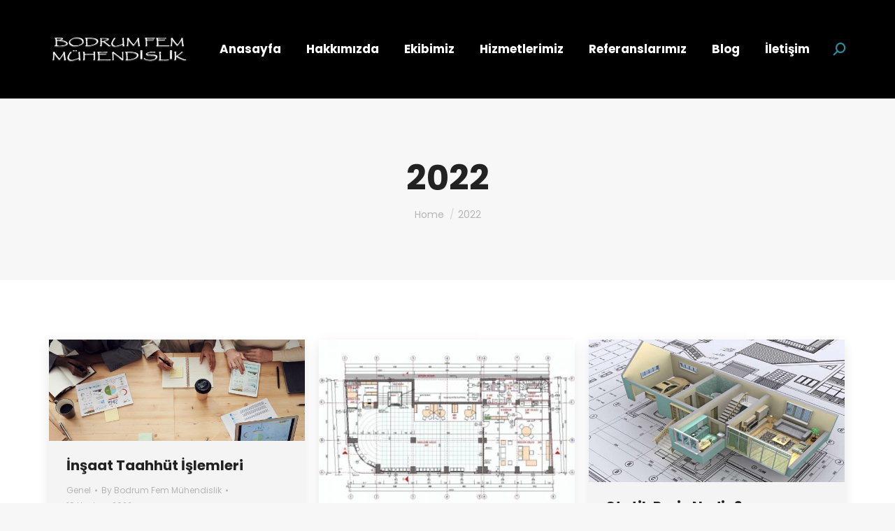

--- FILE ---
content_type: text/html; charset=UTF-8
request_url: https://bodrumfem.com/date/2022/
body_size: 13882
content:












































<!DOCTYPE html>
<!--[if !(IE 6) | !(IE 7) | !(IE 8)  ]><!-->
<html lang="tr" class="no-js">
<!--<![endif]-->
<head>
	<meta charset="UTF-8" />
				<meta name="viewport" content="width=device-width, initial-scale=1, maximum-scale=1, user-scalable=0"/>
			<meta name="theme-color" content="#148ba9"/>	<link rel="profile" href="https://gmpg.org/xfn/11" />
	<meta name='robots' content='noindex, follow' />

	<!-- This site is optimized with the Yoast SEO plugin v26.5 - https://yoast.com/wordpress/plugins/seo/ -->
	<title>2022 - Bodrum Fem Mühendislik</title>
	<meta property="og:locale" content="tr_TR" />
	<meta property="og:type" content="website" />
	<meta property="og:title" content="2022 - Bodrum Fem Mühendislik" />
	<meta property="og:url" content="https://bodrumfem.com/date/2022/" />
	<meta property="og:site_name" content="Bodrum Fem Mühendislik" />
	<meta name="twitter:card" content="summary_large_image" />
	<script type="application/ld+json" class="yoast-schema-graph">{"@context":"https://schema.org","@graph":[{"@type":"CollectionPage","@id":"https://bodrumfem.com/date/2022/","url":"https://bodrumfem.com/date/2022/","name":"2022 - Bodrum Fem Mühendislik","isPartOf":{"@id":"https://bodrumfem.com/#website"},"primaryImageOfPage":{"@id":"https://bodrumfem.com/date/2022/#primaryimage"},"image":{"@id":"https://bodrumfem.com/date/2022/#primaryimage"},"thumbnailUrl":"https://bodrumfem.com/wp-content/uploads/revslider/the7-company-slider/photo-of-people-having-meeting-3183186.jpg","breadcrumb":{"@id":"https://bodrumfem.com/date/2022/#breadcrumb"},"inLanguage":"tr"},{"@type":"ImageObject","inLanguage":"tr","@id":"https://bodrumfem.com/date/2022/#primaryimage","url":"https://bodrumfem.com/wp-content/uploads/revslider/the7-company-slider/photo-of-people-having-meeting-3183186.jpg","contentUrl":"https://bodrumfem.com/wp-content/uploads/revslider/the7-company-slider/photo-of-people-having-meeting-3183186.jpg","width":1600,"height":633},{"@type":"BreadcrumbList","@id":"https://bodrumfem.com/date/2022/#breadcrumb","itemListElement":[{"@type":"ListItem","position":1,"name":"Anasayfa","item":"https://bodrumfem.com/"},{"@type":"ListItem","position":2,"name":"Sonuçlar 2022"}]},{"@type":"WebSite","@id":"https://bodrumfem.com/#website","url":"https://bodrumfem.com/","name":"Bodrum Fem Mühendislik","description":"Bodrum İnşaat , Proje, Taahhüt Limited Şirketi","publisher":{"@id":"https://bodrumfem.com/#organization"},"potentialAction":[{"@type":"SearchAction","target":{"@type":"EntryPoint","urlTemplate":"https://bodrumfem.com/?s={search_term_string}"},"query-input":{"@type":"PropertyValueSpecification","valueRequired":true,"valueName":"search_term_string"}}],"inLanguage":"tr"},{"@type":"Organization","@id":"https://bodrumfem.com/#organization","name":"Bodrum Fem Mühendislik","url":"https://bodrumfem.com/","logo":{"@type":"ImageObject","inLanguage":"tr","@id":"https://bodrumfem.com/#/schema/logo/image/","url":"https://bodrumfem.com/wp-content/uploads/2019/08/placeholder.jpg","contentUrl":"https://bodrumfem.com/wp-content/uploads/2019/08/placeholder.jpg","width":600,"height":600,"caption":"Bodrum Fem Mühendislik"},"image":{"@id":"https://bodrumfem.com/#/schema/logo/image/"}}]}</script>
	<!-- / Yoast SEO plugin. -->


<link rel='dns-prefetch' href='//maps.googleapis.com' />
<link rel='dns-prefetch' href='//fonts.googleapis.com' />
<link rel="alternate" type="application/rss+xml" title="Bodrum Fem Mühendislik &raquo; akışı" href="https://bodrumfem.com/feed/" />
<link rel="alternate" type="application/rss+xml" title="Bodrum Fem Mühendislik &raquo; yorum akışı" href="https://bodrumfem.com/comments/feed/" />
<style id='wp-img-auto-sizes-contain-inline-css'>
img:is([sizes=auto i],[sizes^="auto," i]){contain-intrinsic-size:3000px 1500px}
/*# sourceURL=wp-img-auto-sizes-contain-inline-css */
</style>
<style id='wp-emoji-styles-inline-css'>

	img.wp-smiley, img.emoji {
		display: inline !important;
		border: none !important;
		box-shadow: none !important;
		height: 1em !important;
		width: 1em !important;
		margin: 0 0.07em !important;
		vertical-align: -0.1em !important;
		background: none !important;
		padding: 0 !important;
	}
/*# sourceURL=wp-emoji-styles-inline-css */
</style>
<style id='wp-block-library-inline-css'>
:root{--wp-block-synced-color:#7a00df;--wp-block-synced-color--rgb:122,0,223;--wp-bound-block-color:var(--wp-block-synced-color);--wp-editor-canvas-background:#ddd;--wp-admin-theme-color:#007cba;--wp-admin-theme-color--rgb:0,124,186;--wp-admin-theme-color-darker-10:#006ba1;--wp-admin-theme-color-darker-10--rgb:0,107,160.5;--wp-admin-theme-color-darker-20:#005a87;--wp-admin-theme-color-darker-20--rgb:0,90,135;--wp-admin-border-width-focus:2px}@media (min-resolution:192dpi){:root{--wp-admin-border-width-focus:1.5px}}.wp-element-button{cursor:pointer}:root .has-very-light-gray-background-color{background-color:#eee}:root .has-very-dark-gray-background-color{background-color:#313131}:root .has-very-light-gray-color{color:#eee}:root .has-very-dark-gray-color{color:#313131}:root .has-vivid-green-cyan-to-vivid-cyan-blue-gradient-background{background:linear-gradient(135deg,#00d084,#0693e3)}:root .has-purple-crush-gradient-background{background:linear-gradient(135deg,#34e2e4,#4721fb 50%,#ab1dfe)}:root .has-hazy-dawn-gradient-background{background:linear-gradient(135deg,#faaca8,#dad0ec)}:root .has-subdued-olive-gradient-background{background:linear-gradient(135deg,#fafae1,#67a671)}:root .has-atomic-cream-gradient-background{background:linear-gradient(135deg,#fdd79a,#004a59)}:root .has-nightshade-gradient-background{background:linear-gradient(135deg,#330968,#31cdcf)}:root .has-midnight-gradient-background{background:linear-gradient(135deg,#020381,#2874fc)}:root{--wp--preset--font-size--normal:16px;--wp--preset--font-size--huge:42px}.has-regular-font-size{font-size:1em}.has-larger-font-size{font-size:2.625em}.has-normal-font-size{font-size:var(--wp--preset--font-size--normal)}.has-huge-font-size{font-size:var(--wp--preset--font-size--huge)}.has-text-align-center{text-align:center}.has-text-align-left{text-align:left}.has-text-align-right{text-align:right}.has-fit-text{white-space:nowrap!important}#end-resizable-editor-section{display:none}.aligncenter{clear:both}.items-justified-left{justify-content:flex-start}.items-justified-center{justify-content:center}.items-justified-right{justify-content:flex-end}.items-justified-space-between{justify-content:space-between}.screen-reader-text{border:0;clip-path:inset(50%);height:1px;margin:-1px;overflow:hidden;padding:0;position:absolute;width:1px;word-wrap:normal!important}.screen-reader-text:focus{background-color:#ddd;clip-path:none;color:#444;display:block;font-size:1em;height:auto;left:5px;line-height:normal;padding:15px 23px 14px;text-decoration:none;top:5px;width:auto;z-index:100000}html :where(.has-border-color){border-style:solid}html :where([style*=border-top-color]){border-top-style:solid}html :where([style*=border-right-color]){border-right-style:solid}html :where([style*=border-bottom-color]){border-bottom-style:solid}html :where([style*=border-left-color]){border-left-style:solid}html :where([style*=border-width]){border-style:solid}html :where([style*=border-top-width]){border-top-style:solid}html :where([style*=border-right-width]){border-right-style:solid}html :where([style*=border-bottom-width]){border-bottom-style:solid}html :where([style*=border-left-width]){border-left-style:solid}html :where(img[class*=wp-image-]){height:auto;max-width:100%}:where(figure){margin:0 0 1em}html :where(.is-position-sticky){--wp-admin--admin-bar--position-offset:var(--wp-admin--admin-bar--height,0px)}@media screen and (max-width:600px){html :where(.is-position-sticky){--wp-admin--admin-bar--position-offset:0px}}

/*# sourceURL=wp-block-library-inline-css */
</style><style id='wp-block-list-inline-css'>
ol,ul{box-sizing:border-box}:root :where(.wp-block-list.has-background){padding:1.25em 2.375em}
/*# sourceURL=https://bodrumfem.com/wp-includes/blocks/list/style.min.css */
</style>
<style id='global-styles-inline-css'>
:root{--wp--preset--aspect-ratio--square: 1;--wp--preset--aspect-ratio--4-3: 4/3;--wp--preset--aspect-ratio--3-4: 3/4;--wp--preset--aspect-ratio--3-2: 3/2;--wp--preset--aspect-ratio--2-3: 2/3;--wp--preset--aspect-ratio--16-9: 16/9;--wp--preset--aspect-ratio--9-16: 9/16;--wp--preset--color--black: #000000;--wp--preset--color--cyan-bluish-gray: #abb8c3;--wp--preset--color--white: #FFF;--wp--preset--color--pale-pink: #f78da7;--wp--preset--color--vivid-red: #cf2e2e;--wp--preset--color--luminous-vivid-orange: #ff6900;--wp--preset--color--luminous-vivid-amber: #fcb900;--wp--preset--color--light-green-cyan: #7bdcb5;--wp--preset--color--vivid-green-cyan: #00d084;--wp--preset--color--pale-cyan-blue: #8ed1fc;--wp--preset--color--vivid-cyan-blue: #0693e3;--wp--preset--color--vivid-purple: #9b51e0;--wp--preset--color--accent: #148ba9;--wp--preset--color--dark-gray: #111;--wp--preset--color--light-gray: #767676;--wp--preset--gradient--vivid-cyan-blue-to-vivid-purple: linear-gradient(135deg,rgb(6,147,227) 0%,rgb(155,81,224) 100%);--wp--preset--gradient--light-green-cyan-to-vivid-green-cyan: linear-gradient(135deg,rgb(122,220,180) 0%,rgb(0,208,130) 100%);--wp--preset--gradient--luminous-vivid-amber-to-luminous-vivid-orange: linear-gradient(135deg,rgb(252,185,0) 0%,rgb(255,105,0) 100%);--wp--preset--gradient--luminous-vivid-orange-to-vivid-red: linear-gradient(135deg,rgb(255,105,0) 0%,rgb(207,46,46) 100%);--wp--preset--gradient--very-light-gray-to-cyan-bluish-gray: linear-gradient(135deg,rgb(238,238,238) 0%,rgb(169,184,195) 100%);--wp--preset--gradient--cool-to-warm-spectrum: linear-gradient(135deg,rgb(74,234,220) 0%,rgb(151,120,209) 20%,rgb(207,42,186) 40%,rgb(238,44,130) 60%,rgb(251,105,98) 80%,rgb(254,248,76) 100%);--wp--preset--gradient--blush-light-purple: linear-gradient(135deg,rgb(255,206,236) 0%,rgb(152,150,240) 100%);--wp--preset--gradient--blush-bordeaux: linear-gradient(135deg,rgb(254,205,165) 0%,rgb(254,45,45) 50%,rgb(107,0,62) 100%);--wp--preset--gradient--luminous-dusk: linear-gradient(135deg,rgb(255,203,112) 0%,rgb(199,81,192) 50%,rgb(65,88,208) 100%);--wp--preset--gradient--pale-ocean: linear-gradient(135deg,rgb(255,245,203) 0%,rgb(182,227,212) 50%,rgb(51,167,181) 100%);--wp--preset--gradient--electric-grass: linear-gradient(135deg,rgb(202,248,128) 0%,rgb(113,206,126) 100%);--wp--preset--gradient--midnight: linear-gradient(135deg,rgb(2,3,129) 0%,rgb(40,116,252) 100%);--wp--preset--font-size--small: 13px;--wp--preset--font-size--medium: 20px;--wp--preset--font-size--large: 36px;--wp--preset--font-size--x-large: 42px;--wp--preset--spacing--20: 0.44rem;--wp--preset--spacing--30: 0.67rem;--wp--preset--spacing--40: 1rem;--wp--preset--spacing--50: 1.5rem;--wp--preset--spacing--60: 2.25rem;--wp--preset--spacing--70: 3.38rem;--wp--preset--spacing--80: 5.06rem;--wp--preset--shadow--natural: 6px 6px 9px rgba(0, 0, 0, 0.2);--wp--preset--shadow--deep: 12px 12px 50px rgba(0, 0, 0, 0.4);--wp--preset--shadow--sharp: 6px 6px 0px rgba(0, 0, 0, 0.2);--wp--preset--shadow--outlined: 6px 6px 0px -3px rgb(255, 255, 255), 6px 6px rgb(0, 0, 0);--wp--preset--shadow--crisp: 6px 6px 0px rgb(0, 0, 0);}:where(.is-layout-flex){gap: 0.5em;}:where(.is-layout-grid){gap: 0.5em;}body .is-layout-flex{display: flex;}.is-layout-flex{flex-wrap: wrap;align-items: center;}.is-layout-flex > :is(*, div){margin: 0;}body .is-layout-grid{display: grid;}.is-layout-grid > :is(*, div){margin: 0;}:where(.wp-block-columns.is-layout-flex){gap: 2em;}:where(.wp-block-columns.is-layout-grid){gap: 2em;}:where(.wp-block-post-template.is-layout-flex){gap: 1.25em;}:where(.wp-block-post-template.is-layout-grid){gap: 1.25em;}.has-black-color{color: var(--wp--preset--color--black) !important;}.has-cyan-bluish-gray-color{color: var(--wp--preset--color--cyan-bluish-gray) !important;}.has-white-color{color: var(--wp--preset--color--white) !important;}.has-pale-pink-color{color: var(--wp--preset--color--pale-pink) !important;}.has-vivid-red-color{color: var(--wp--preset--color--vivid-red) !important;}.has-luminous-vivid-orange-color{color: var(--wp--preset--color--luminous-vivid-orange) !important;}.has-luminous-vivid-amber-color{color: var(--wp--preset--color--luminous-vivid-amber) !important;}.has-light-green-cyan-color{color: var(--wp--preset--color--light-green-cyan) !important;}.has-vivid-green-cyan-color{color: var(--wp--preset--color--vivid-green-cyan) !important;}.has-pale-cyan-blue-color{color: var(--wp--preset--color--pale-cyan-blue) !important;}.has-vivid-cyan-blue-color{color: var(--wp--preset--color--vivid-cyan-blue) !important;}.has-vivid-purple-color{color: var(--wp--preset--color--vivid-purple) !important;}.has-black-background-color{background-color: var(--wp--preset--color--black) !important;}.has-cyan-bluish-gray-background-color{background-color: var(--wp--preset--color--cyan-bluish-gray) !important;}.has-white-background-color{background-color: var(--wp--preset--color--white) !important;}.has-pale-pink-background-color{background-color: var(--wp--preset--color--pale-pink) !important;}.has-vivid-red-background-color{background-color: var(--wp--preset--color--vivid-red) !important;}.has-luminous-vivid-orange-background-color{background-color: var(--wp--preset--color--luminous-vivid-orange) !important;}.has-luminous-vivid-amber-background-color{background-color: var(--wp--preset--color--luminous-vivid-amber) !important;}.has-light-green-cyan-background-color{background-color: var(--wp--preset--color--light-green-cyan) !important;}.has-vivid-green-cyan-background-color{background-color: var(--wp--preset--color--vivid-green-cyan) !important;}.has-pale-cyan-blue-background-color{background-color: var(--wp--preset--color--pale-cyan-blue) !important;}.has-vivid-cyan-blue-background-color{background-color: var(--wp--preset--color--vivid-cyan-blue) !important;}.has-vivid-purple-background-color{background-color: var(--wp--preset--color--vivid-purple) !important;}.has-black-border-color{border-color: var(--wp--preset--color--black) !important;}.has-cyan-bluish-gray-border-color{border-color: var(--wp--preset--color--cyan-bluish-gray) !important;}.has-white-border-color{border-color: var(--wp--preset--color--white) !important;}.has-pale-pink-border-color{border-color: var(--wp--preset--color--pale-pink) !important;}.has-vivid-red-border-color{border-color: var(--wp--preset--color--vivid-red) !important;}.has-luminous-vivid-orange-border-color{border-color: var(--wp--preset--color--luminous-vivid-orange) !important;}.has-luminous-vivid-amber-border-color{border-color: var(--wp--preset--color--luminous-vivid-amber) !important;}.has-light-green-cyan-border-color{border-color: var(--wp--preset--color--light-green-cyan) !important;}.has-vivid-green-cyan-border-color{border-color: var(--wp--preset--color--vivid-green-cyan) !important;}.has-pale-cyan-blue-border-color{border-color: var(--wp--preset--color--pale-cyan-blue) !important;}.has-vivid-cyan-blue-border-color{border-color: var(--wp--preset--color--vivid-cyan-blue) !important;}.has-vivid-purple-border-color{border-color: var(--wp--preset--color--vivid-purple) !important;}.has-vivid-cyan-blue-to-vivid-purple-gradient-background{background: var(--wp--preset--gradient--vivid-cyan-blue-to-vivid-purple) !important;}.has-light-green-cyan-to-vivid-green-cyan-gradient-background{background: var(--wp--preset--gradient--light-green-cyan-to-vivid-green-cyan) !important;}.has-luminous-vivid-amber-to-luminous-vivid-orange-gradient-background{background: var(--wp--preset--gradient--luminous-vivid-amber-to-luminous-vivid-orange) !important;}.has-luminous-vivid-orange-to-vivid-red-gradient-background{background: var(--wp--preset--gradient--luminous-vivid-orange-to-vivid-red) !important;}.has-very-light-gray-to-cyan-bluish-gray-gradient-background{background: var(--wp--preset--gradient--very-light-gray-to-cyan-bluish-gray) !important;}.has-cool-to-warm-spectrum-gradient-background{background: var(--wp--preset--gradient--cool-to-warm-spectrum) !important;}.has-blush-light-purple-gradient-background{background: var(--wp--preset--gradient--blush-light-purple) !important;}.has-blush-bordeaux-gradient-background{background: var(--wp--preset--gradient--blush-bordeaux) !important;}.has-luminous-dusk-gradient-background{background: var(--wp--preset--gradient--luminous-dusk) !important;}.has-pale-ocean-gradient-background{background: var(--wp--preset--gradient--pale-ocean) !important;}.has-electric-grass-gradient-background{background: var(--wp--preset--gradient--electric-grass) !important;}.has-midnight-gradient-background{background: var(--wp--preset--gradient--midnight) !important;}.has-small-font-size{font-size: var(--wp--preset--font-size--small) !important;}.has-medium-font-size{font-size: var(--wp--preset--font-size--medium) !important;}.has-large-font-size{font-size: var(--wp--preset--font-size--large) !important;}.has-x-large-font-size{font-size: var(--wp--preset--font-size--x-large) !important;}
/*# sourceURL=global-styles-inline-css */
</style>

<style id='classic-theme-styles-inline-css'>
/*! This file is auto-generated */
.wp-block-button__link{color:#fff;background-color:#32373c;border-radius:9999px;box-shadow:none;text-decoration:none;padding:calc(.667em + 2px) calc(1.333em + 2px);font-size:1.125em}.wp-block-file__button{background:#32373c;color:#fff;text-decoration:none}
/*# sourceURL=/wp-includes/css/classic-themes.min.css */
</style>
<link rel='stylesheet' id='the7-font-css' href='https://bodrumfem.com/wp-content/themes/dt-the7/fonts/icomoon-the7-font/icomoon-the7-font.min.css?ver=12.10.0.1' media='all' />
<link rel='stylesheet' id='the7-awesome-fonts-css' href='https://bodrumfem.com/wp-content/themes/dt-the7/fonts/FontAwesome/css/all.min.css?ver=12.10.0.1' media='all' />
<link rel='stylesheet' id='the7-Defaults-css' href='https://bodrumfem.com/wp-content/uploads/smile_fonts/Defaults/Defaults.css?ver=6.9' media='all' />
<link rel='stylesheet' id='the7-icomoon-font-awesome-14x14-css' href='https://bodrumfem.com/wp-content/uploads/smile_fonts/icomoon-font-awesome-14x14/icomoon-font-awesome-14x14.css?ver=6.9' media='all' />
<link rel='stylesheet' id='dt-web-fonts-css' href='https://fonts.googleapis.com/css?family=Roboto:400,600,700%7CPoppins:400,400italic,500,600,700%7CRoboto+Condensed:400,600,700' media='all' />
<link rel='stylesheet' id='dt-main-css' href='https://bodrumfem.com/wp-content/themes/dt-the7/css/main.min.css?ver=12.10.0.1' media='all' />
<link rel='stylesheet' id='the7-custom-scrollbar-css' href='https://bodrumfem.com/wp-content/themes/dt-the7/lib/custom-scrollbar/custom-scrollbar.min.css?ver=12.10.0.1' media='all' />
<link rel='stylesheet' id='the7-wpbakery-css' href='https://bodrumfem.com/wp-content/themes/dt-the7/css/wpbakery.min.css?ver=12.10.0.1' media='all' />
<link rel='stylesheet' id='the7-core-css' href='https://bodrumfem.com/wp-content/plugins/dt-the7-core/assets/css/post-type.min.css?ver=2.7.12' media='all' />
<link rel='stylesheet' id='the7-css-vars-css' href='https://bodrumfem.com/wp-content/uploads/the7-css/css-vars.css?ver=dd6c57410779' media='all' />
<link rel='stylesheet' id='dt-custom-css' href='https://bodrumfem.com/wp-content/uploads/the7-css/custom.css?ver=dd6c57410779' media='all' />
<link rel='stylesheet' id='dt-media-css' href='https://bodrumfem.com/wp-content/uploads/the7-css/media.css?ver=dd6c57410779' media='all' />
<link rel='stylesheet' id='the7-mega-menu-css' href='https://bodrumfem.com/wp-content/uploads/the7-css/mega-menu.css?ver=dd6c57410779' media='all' />
<link rel='stylesheet' id='the7-elements-albums-portfolio-css' href='https://bodrumfem.com/wp-content/uploads/the7-css/the7-elements-albums-portfolio.css?ver=dd6c57410779' media='all' />
<link rel='stylesheet' id='the7-elements-css' href='https://bodrumfem.com/wp-content/uploads/the7-css/post-type-dynamic.css?ver=dd6c57410779' media='all' />
<link rel='stylesheet' id='style-css' href='https://bodrumfem.com/wp-content/themes/dt-the7/style.css?ver=12.10.0.1' media='all' />
<link rel='stylesheet' id='ultimate-vc-addons-style-min-css' href='https://bodrumfem.com/wp-content/plugins/Ultimate_VC_Addons/assets/min-css/ultimate.min.css?ver=3.21.2' media='all' />
<link rel='stylesheet' id='ultimate-vc-addons-icons-css' href='https://bodrumfem.com/wp-content/plugins/Ultimate_VC_Addons/assets/css/icons.css?ver=3.21.2' media='all' />
<link rel='stylesheet' id='ultimate-vc-addons-vidcons-css' href='https://bodrumfem.com/wp-content/plugins/Ultimate_VC_Addons/assets/fonts/vidcons.css?ver=3.21.2' media='all' />
<link rel='stylesheet' id='ultimate-vc-addons-selected-google-fonts-style-css' href='https://fonts.googleapis.com/css?family=Montserrat:normal,700' media='all' />
<script src="https://bodrumfem.com/wp-includes/js/jquery/jquery.min.js?ver=3.7.1" id="jquery-core-js"></script>
<script src="https://bodrumfem.com/wp-includes/js/jquery/jquery-migrate.min.js?ver=3.4.1" id="jquery-migrate-js"></script>
<script id="dt-above-fold-js-extra">
var dtLocal = {"themeUrl":"https://bodrumfem.com/wp-content/themes/dt-the7","passText":"To view this protected post, enter the password below:","moreButtonText":{"loading":"Loading...","loadMore":"Load more"},"postID":"3853","ajaxurl":"https://bodrumfem.com/wp-admin/admin-ajax.php","REST":{"baseUrl":"https://bodrumfem.com/wp-json/the7/v1","endpoints":{"sendMail":"/send-mail"}},"contactMessages":{"required":"One or more fields have an error. Please check and try again.","terms":"Please accept the privacy policy.","fillTheCaptchaError":"Please, fill the captcha."},"captchaSiteKey":"","ajaxNonce":"8fb4f0ec0e","pageData":{"type":"archive","template":"archive","layout":"masonry"},"themeSettings":{"smoothScroll":"off","lazyLoading":false,"desktopHeader":{"height":140},"ToggleCaptionEnabled":"disabled","ToggleCaption":"Navigation","floatingHeader":{"showAfter":140,"showMenu":true,"height":60,"logo":{"showLogo":true,"html":"\u003Cimg class=\" preload-me\" src=\"https://bodrumfem.com/wp-content/uploads/2021/09/bodrum-fem-logo.png\" srcset=\"https://bodrumfem.com/wp-content/uploads/2021/09/bodrum-fem-logo.png 400w\" width=\"200\" height=\"41\"   sizes=\"200px\" alt=\"Bodrum Fem M\u00fchendislik\" /\u003E","url":"https://bodrumfem.com/"}},"topLine":{"floatingTopLine":{"logo":{"showLogo":false,"html":""}}},"mobileHeader":{"firstSwitchPoint":992,"secondSwitchPoint":778,"firstSwitchPointHeight":60,"secondSwitchPointHeight":60,"mobileToggleCaptionEnabled":"disabled","mobileToggleCaption":"Menu"},"stickyMobileHeaderFirstSwitch":{"logo":{"html":"\u003Cimg class=\" preload-me\" src=\"https://bodrumfem.com/wp-content/uploads/2021/09/bodrum-fem-logo.png\" srcset=\"https://bodrumfem.com/wp-content/uploads/2021/09/bodrum-fem-logo.png 400w\" width=\"200\" height=\"41\"   sizes=\"200px\" alt=\"Bodrum Fem M\u00fchendislik\" /\u003E"}},"stickyMobileHeaderSecondSwitch":{"logo":{"html":"\u003Cimg class=\" preload-me\" src=\"https://bodrumfem.com/wp-content/uploads/2021/09/bodrum-fem-logo.png\" srcset=\"https://bodrumfem.com/wp-content/uploads/2021/09/bodrum-fem-logo.png 400w\" width=\"200\" height=\"41\"   sizes=\"200px\" alt=\"Bodrum Fem M\u00fchendislik\" /\u003E"}},"sidebar":{"switchPoint":990},"boxedWidth":"1340px"},"VCMobileScreenWidth":"778"};
var dtShare = {"shareButtonText":{"facebook":"Share on Facebook","twitter":"Share on X","pinterest":"Pin it","linkedin":"Share on Linkedin","whatsapp":"Share on Whatsapp"},"overlayOpacity":"85"};
//# sourceURL=dt-above-fold-js-extra
</script>
<script src="https://bodrumfem.com/wp-content/themes/dt-the7/js/above-the-fold.min.js?ver=12.10.0.1" id="dt-above-fold-js"></script>
<script src="https://bodrumfem.com/wp-content/plugins/Ultimate_VC_Addons/assets/min-js/modernizr-custom.min.js?ver=3.21.2" id="ultimate-vc-addons-modernizr-js"></script>
<script src="https://bodrumfem.com/wp-content/plugins/Ultimate_VC_Addons/assets/min-js/jquery-ui.min.js?ver=3.21.2" id="jquery_ui-js"></script>
<script src="https://maps.googleapis.com/maps/api/js" id="ultimate-vc-addons-googleapis-js"></script>
<script src="https://bodrumfem.com/wp-includes/js/jquery/ui/core.min.js?ver=1.13.3" id="jquery-ui-core-js"></script>
<script src="https://bodrumfem.com/wp-includes/js/jquery/ui/mouse.min.js?ver=1.13.3" id="jquery-ui-mouse-js"></script>
<script src="https://bodrumfem.com/wp-includes/js/jquery/ui/slider.min.js?ver=1.13.3" id="jquery-ui-slider-js"></script>
<script src="https://bodrumfem.com/wp-content/plugins/Ultimate_VC_Addons/assets/min-js/jquery-ui-labeledslider.min.js?ver=3.21.2" id="ultimate-vc-addons_range_tick-js"></script>
<script src="https://bodrumfem.com/wp-content/plugins/Ultimate_VC_Addons/assets/min-js/ultimate.min.js?ver=3.21.2" id="ultimate-vc-addons-script-js"></script>
<script src="https://bodrumfem.com/wp-content/plugins/Ultimate_VC_Addons/assets/min-js/modal-all.min.js?ver=3.21.2" id="ultimate-vc-addons-modal-all-js"></script>
<script src="https://bodrumfem.com/wp-content/plugins/Ultimate_VC_Addons/assets/min-js/jparallax.min.js?ver=3.21.2" id="ultimate-vc-addons-jquery.shake-js"></script>
<script src="https://bodrumfem.com/wp-content/plugins/Ultimate_VC_Addons/assets/min-js/vhparallax.min.js?ver=3.21.2" id="ultimate-vc-addons-jquery.vhparallax-js"></script>
<script src="https://bodrumfem.com/wp-content/plugins/Ultimate_VC_Addons/assets/min-js/ultimate_bg.min.js?ver=3.21.2" id="ultimate-vc-addons-row-bg-js"></script>
<script src="https://bodrumfem.com/wp-content/plugins/Ultimate_VC_Addons/assets/min-js/mb-YTPlayer.min.js?ver=3.21.2" id="ultimate-vc-addons-jquery.ytplayer-js"></script>
<script></script><link rel="https://api.w.org/" href="https://bodrumfem.com/wp-json/" /><link rel="EditURI" type="application/rsd+xml" title="RSD" href="https://bodrumfem.com/xmlrpc.php?rsd" />
<meta name="generator" content="WordPress 6.9" />
<!-- Global site tag (gtag.js) - Google Analytics -->
<script async src="https://www.googletagmanager.com/gtag/js?id=UA-45407915-8">
</script>
<script>
  window.dataLayer = window.dataLayer || [];
  function gtag(){dataLayer.push(arguments);}
  gtag('js', new Date());

  gtag('config', 'UA-45407915-8');
</script>
  <meta name="generator" content="Powered by WPBakery Page Builder - drag and drop page builder for WordPress."/>
<meta name="generator" content="Powered by Slider Revolution 6.7.38 - responsive, Mobile-Friendly Slider Plugin for WordPress with comfortable drag and drop interface." />
<link rel="icon" href="https://bodrumfem.com/wp-content/uploads/2019/10/bodrumFem2wht.png" type="image/png" sizes="32x32"/><script>function setREVStartSize(e){
			//window.requestAnimationFrame(function() {
				window.RSIW = window.RSIW===undefined ? window.innerWidth : window.RSIW;
				window.RSIH = window.RSIH===undefined ? window.innerHeight : window.RSIH;
				try {
					var pw = document.getElementById(e.c).parentNode.offsetWidth,
						newh;
					pw = pw===0 || isNaN(pw) || (e.l=="fullwidth" || e.layout=="fullwidth") ? window.RSIW : pw;
					e.tabw = e.tabw===undefined ? 0 : parseInt(e.tabw);
					e.thumbw = e.thumbw===undefined ? 0 : parseInt(e.thumbw);
					e.tabh = e.tabh===undefined ? 0 : parseInt(e.tabh);
					e.thumbh = e.thumbh===undefined ? 0 : parseInt(e.thumbh);
					e.tabhide = e.tabhide===undefined ? 0 : parseInt(e.tabhide);
					e.thumbhide = e.thumbhide===undefined ? 0 : parseInt(e.thumbhide);
					e.mh = e.mh===undefined || e.mh=="" || e.mh==="auto" ? 0 : parseInt(e.mh,0);
					if(e.layout==="fullscreen" || e.l==="fullscreen")
						newh = Math.max(e.mh,window.RSIH);
					else{
						e.gw = Array.isArray(e.gw) ? e.gw : [e.gw];
						for (var i in e.rl) if (e.gw[i]===undefined || e.gw[i]===0) e.gw[i] = e.gw[i-1];
						e.gh = e.el===undefined || e.el==="" || (Array.isArray(e.el) && e.el.length==0)? e.gh : e.el;
						e.gh = Array.isArray(e.gh) ? e.gh : [e.gh];
						for (var i in e.rl) if (e.gh[i]===undefined || e.gh[i]===0) e.gh[i] = e.gh[i-1];
											
						var nl = new Array(e.rl.length),
							ix = 0,
							sl;
						e.tabw = e.tabhide>=pw ? 0 : e.tabw;
						e.thumbw = e.thumbhide>=pw ? 0 : e.thumbw;
						e.tabh = e.tabhide>=pw ? 0 : e.tabh;
						e.thumbh = e.thumbhide>=pw ? 0 : e.thumbh;
						for (var i in e.rl) nl[i] = e.rl[i]<window.RSIW ? 0 : e.rl[i];
						sl = nl[0];
						for (var i in nl) if (sl>nl[i] && nl[i]>0) { sl = nl[i]; ix=i;}
						var m = pw>(e.gw[ix]+e.tabw+e.thumbw) ? 1 : (pw-(e.tabw+e.thumbw)) / (e.gw[ix]);
						newh =  (e.gh[ix] * m) + (e.tabh + e.thumbh);
					}
					var el = document.getElementById(e.c);
					if (el!==null && el) el.style.height = newh+"px";
					el = document.getElementById(e.c+"_wrapper");
					if (el!==null && el) {
						el.style.height = newh+"px";
						el.style.display = "block";
					}
				} catch(e){
					console.log("Failure at Presize of Slider:" + e)
				}
			//});
		  };</script>
<noscript><style> .wpb_animate_when_almost_visible { opacity: 1; }</style></noscript><style id='the7-custom-inline-css' type='text/css'>
.pswp__caption,.pswp__caption--fake{
    display:none !important;
}
</style>
<link rel='stylesheet' id='rs-plugin-settings-css' href='//bodrumfem.com/wp-content/plugins/revslider/sr6/assets/css/rs6.css?ver=6.7.38' media='all' />
<style id='rs-plugin-settings-inline-css'>
#rs-demo-id {}
/*# sourceURL=rs-plugin-settings-inline-css */
</style>
</head>
<body id="the7-body" class="archive date wp-embed-responsive wp-theme-dt-the7 the7-core-ver-2.7.12 layout-masonry description-under-image dt-responsive-on right-mobile-menu-close-icon ouside-menu-close-icon mobile-hamburger-close-bg-enable mobile-hamburger-close-bg-hover-enable  fade-medium-mobile-menu-close-icon fade-medium-menu-close-icon srcset-enabled btn-flat custom-btn-color custom-btn-hover-color shadow-element-decoration phantom-slide phantom-disable-decoration phantom-main-logo-on sticky-mobile-header top-header first-switch-logo-left first-switch-menu-right second-switch-logo-left second-switch-menu-right right-mobile-menu layzr-loading-on popup-message-style the7-ver-12.10.0.1 dt-fa-compatibility wpb-js-composer js-comp-ver-8.7.2 vc_responsive">
<!-- The7 12.10.0.1 -->

<div id="page" >
	<a class="skip-link screen-reader-text" href="#content">Skip to content</a>

<div class="masthead inline-header right widgets line-decoration shadow-mobile-header-decoration medium-mobile-menu-icon mobile-menu-icon-bg-on mobile-menu-icon-hover-bg-on dt-parent-menu-clickable show-sub-menu-on-hover" >

	<div class="top-bar full-width-line top-bar-empty top-bar-line-hide">
	<div class="top-bar-bg" ></div>
	<div class="mini-widgets left-widgets"></div><div class="mini-widgets right-widgets"></div></div>

	<header class="header-bar" role="banner">

		<div class="branding">
	<div id="site-title" class="assistive-text">Bodrum Fem Mühendislik</div>
	<div id="site-description" class="assistive-text">Bodrum İnşaat , Proje, Taahhüt Limited Şirketi</div>
	<a class="same-logo" href="https://bodrumfem.com/"><img class=" preload-me" src="https://bodrumfem.com/wp-content/uploads/2021/09/bodrum-fem-logo.png" srcset="https://bodrumfem.com/wp-content/uploads/2021/09/bodrum-fem-logo.png 400w" width="200" height="41"   sizes="200px" alt="Bodrum Fem Mühendislik" /></a></div>

		<ul id="primary-menu" class="main-nav underline-decoration l-to-r-line outside-item-remove-margin"><li class="menu-item menu-item-type-post_type menu-item-object-page menu-item-home menu-item-3442 first depth-0"><a href='https://bodrumfem.com/' data-level='1'><span class="menu-item-text"><span class="menu-text">Anasayfa</span></span></a></li> <li class="menu-item menu-item-type-post_type menu-item-object-page menu-item-3441 depth-0"><a href='https://bodrumfem.com/hakkimizda/' data-level='1'><span class="menu-item-text"><span class="menu-text">Hakkımızda</span></span></a></li> <li class="menu-item menu-item-type-custom menu-item-object-custom menu-item-3891 depth-0"><a href='#' data-level='1'><span class="menu-item-text"><span class="menu-text">Ekibimiz</span></span></a></li> <li class="menu-item menu-item-type-post_type menu-item-object-page menu-item-has-children menu-item-3440 has-children depth-0 dt-mega-menu mega-auto-width mega-column-1"><a href='https://bodrumfem.com/hizmetlerimiz/' data-level='1' aria-haspopup='true' aria-expanded='false'><span class="menu-item-text"><span class="menu-text">Hizmetlerimiz</span></span></a><div class="dt-mega-menu-wrap"><ul class="sub-nav hover-style-bg level-arrows-on" role="group"><li class="menu-item menu-item-type-post_type menu-item-object-page menu-item-3663 first depth-1 no-link dt-mega-parent wf-1"><a href='https://bodrumfem.com/hizmetlerimiz/statik-proje/' class=' mega-menu-img mega-menu-img-left' data-level='2'><i class="fa-fw fas fa-swatchbook" style="margin: 0px 12px 0px 0px;" ></i><span class="menu-item-text"><span class="menu-text">Statik Proje</span></span></a></li> <li class="menu-item menu-item-type-post_type menu-item-object-page menu-item-3664 depth-1 no-link dt-mega-parent wf-1"><a href='https://bodrumfem.com/hizmetlerimiz/danismanlik-proje-yonetimi/' class=' mega-menu-img mega-menu-img-left' data-level='2'><i class="fa-fw fas fa-vector-square" style="margin: 0px 12px 0px 0px;" ></i><span class="menu-item-text"><span class="menu-text">Danışmanlık &#038; Proje Yönetimi</span></span></a></li> <li class="menu-item menu-item-type-post_type menu-item-object-page menu-item-3662 depth-1 no-link dt-mega-parent wf-1"><a href='https://bodrumfem.com/hizmetlerimiz/uygulama-taahhut/' class=' mega-menu-img mega-menu-img-left' data-level='2'><i class="fa-fw far fa-calendar-alt" style="margin: 0px 12px 0px 0px;" ></i><span class="menu-item-text"><span class="menu-text">Uygulama Taahhüt</span></span></a></li> </ul></div></li> <li class="menu-item menu-item-type-post_type menu-item-object-page menu-item-3661 depth-0"><a href='https://bodrumfem.com/referanslar/' data-level='1'><span class="menu-item-text"><span class="menu-text">Referanslarımız</span></span></a></li> <li class="menu-item menu-item-type-post_type menu-item-object-page menu-item-3659 depth-0"><a href='https://bodrumfem.com/blog/' data-level='1'><span class="menu-item-text"><span class="menu-text">Blog</span></span></a></li> <li class="menu-item menu-item-type-post_type menu-item-object-page menu-item-3660 last depth-0"><a href='https://bodrumfem.com/iletisim/' data-level='1'><span class="menu-item-text"><span class="menu-text">İletişim</span></span></a></li> </ul>
		<div class="mini-widgets"><div class="mini-search show-on-desktop near-logo-first-switch near-logo-second-switch popup-search custom-icon"><form class="searchform mini-widget-searchform" role="search" method="get" action="https://bodrumfem.com/">

	<div class="screen-reader-text">Search:</div>

	
		<a href="" class="submit text-disable"><i class=" mw-icon icomoon-the7-font-icon-gallery-011-2"></i></a>
		<div class="popup-search-wrap">
			<input type="text" aria-label="Search" class="field searchform-s" name="s" value="" placeholder="Search..." title="Search form"/>
			<a href="" class="search-icon"  aria-label="Search"><i class="icomoon-the7-font-icon-gallery-011-2" aria-hidden="true"></i></a>
		</div>

			<input type="submit" class="assistive-text searchsubmit" value="Go!"/>
</form>
</div></div>
	</header>

</div>
<div role="navigation" aria-label="Main Menu" class="dt-mobile-header mobile-menu-show-divider">
	<div class="dt-close-mobile-menu-icon" aria-label="Close" role="button" tabindex="0"><div class="close-line-wrap"><span class="close-line"></span><span class="close-line"></span><span class="close-line"></span></div></div>	<ul id="mobile-menu" class="mobile-main-nav">
		<li class="menu-item menu-item-type-post_type menu-item-object-page menu-item-home menu-item-3442 first depth-0"><a href='https://bodrumfem.com/' data-level='1'><span class="menu-item-text"><span class="menu-text">Anasayfa</span></span></a></li> <li class="menu-item menu-item-type-post_type menu-item-object-page menu-item-3441 depth-0"><a href='https://bodrumfem.com/hakkimizda/' data-level='1'><span class="menu-item-text"><span class="menu-text">Hakkımızda</span></span></a></li> <li class="menu-item menu-item-type-custom menu-item-object-custom menu-item-3891 depth-0"><a href='#' data-level='1'><span class="menu-item-text"><span class="menu-text">Ekibimiz</span></span></a></li> <li class="menu-item menu-item-type-post_type menu-item-object-page menu-item-has-children menu-item-3440 has-children depth-0 dt-mega-menu mega-auto-width mega-column-1"><a href='https://bodrumfem.com/hizmetlerimiz/' data-level='1' aria-haspopup='true' aria-expanded='false'><span class="menu-item-text"><span class="menu-text">Hizmetlerimiz</span></span></a><div class="dt-mega-menu-wrap"><ul class="sub-nav hover-style-bg level-arrows-on" role="group"><li class="menu-item menu-item-type-post_type menu-item-object-page menu-item-3663 first depth-1 no-link dt-mega-parent wf-1"><a href='https://bodrumfem.com/hizmetlerimiz/statik-proje/' class=' mega-menu-img mega-menu-img-left' data-level='2'><i class="fa-fw fas fa-swatchbook" style="margin: 0px 12px 0px 0px;" ></i><span class="menu-item-text"><span class="menu-text">Statik Proje</span></span></a></li> <li class="menu-item menu-item-type-post_type menu-item-object-page menu-item-3664 depth-1 no-link dt-mega-parent wf-1"><a href='https://bodrumfem.com/hizmetlerimiz/danismanlik-proje-yonetimi/' class=' mega-menu-img mega-menu-img-left' data-level='2'><i class="fa-fw fas fa-vector-square" style="margin: 0px 12px 0px 0px;" ></i><span class="menu-item-text"><span class="menu-text">Danışmanlık &#038; Proje Yönetimi</span></span></a></li> <li class="menu-item menu-item-type-post_type menu-item-object-page menu-item-3662 depth-1 no-link dt-mega-parent wf-1"><a href='https://bodrumfem.com/hizmetlerimiz/uygulama-taahhut/' class=' mega-menu-img mega-menu-img-left' data-level='2'><i class="fa-fw far fa-calendar-alt" style="margin: 0px 12px 0px 0px;" ></i><span class="menu-item-text"><span class="menu-text">Uygulama Taahhüt</span></span></a></li> </ul></div></li> <li class="menu-item menu-item-type-post_type menu-item-object-page menu-item-3661 depth-0"><a href='https://bodrumfem.com/referanslar/' data-level='1'><span class="menu-item-text"><span class="menu-text">Referanslarımız</span></span></a></li> <li class="menu-item menu-item-type-post_type menu-item-object-page menu-item-3659 depth-0"><a href='https://bodrumfem.com/blog/' data-level='1'><span class="menu-item-text"><span class="menu-text">Blog</span></span></a></li> <li class="menu-item menu-item-type-post_type menu-item-object-page menu-item-3660 last depth-0"><a href='https://bodrumfem.com/iletisim/' data-level='1'><span class="menu-item-text"><span class="menu-text">İletişim</span></span></a></li> 	</ul>
	<div class='mobile-mini-widgets-in-menu'></div>
</div>

		<div class="page-title title-center solid-bg page-title-responsive-enabled">
			<div class="wf-wrap">

				<div class="page-title-head hgroup"><h1 ><span>2022</span></h1></div><div class="page-title-breadcrumbs"><div class="assistive-text">You are here:</div><ol class="breadcrumbs text-small" itemscope itemtype="https://schema.org/BreadcrumbList"><li itemprop="itemListElement" itemscope itemtype="https://schema.org/ListItem"><a itemprop="item" href="https://bodrumfem.com/" title="Home"><span itemprop="name">Home</span></a><meta itemprop="position" content="1" /></li><li class="current" itemprop="itemListElement" itemscope itemtype="https://schema.org/ListItem"><span itemprop="name">2022</span><meta itemprop="position" content="2" /></li></ol></div>			</div>
		</div>

		

<div id="main" class="sidebar-none sidebar-divider-off">

	
	<div class="main-gradient"></div>
	<div class="wf-wrap">
	<div class="wf-container-main">

	

	<!-- Content -->
	<div id="content" class="content" role="main">

		<div class="wf-container loading-effect-fade-in iso-container bg-under-post description-under-image content-align-left" data-padding="10px" data-cur-page="1" data-width="320px" data-columns="3">
<div class="wf-cell iso-item" data-post-id="3853" data-date="2022-06-19T17:25:59+03:00" data-name="İnşaat Taahhüt İşlemleri">
	<article class="post post-3853 type-post status-publish format-standard has-post-thumbnail hentry category-genel tag-bodrum-fem-muhendislik tag-bodrum-fem-muhendislik-insaat-uygulama tag-bodrum-insaat-proje tag-bodrum-insaat-sirketi tag-bodrum-insaat-uygulama-sirketi tag-insaat-uygulama tag-insaat-uygulama-projesi tag-statik-proje-bodrum category-1 bg-on fullwidth-img description-off">

		
			<div class="blog-media wf-td">

				<p><a href="https://bodrumfem.com/insaat-taahhut-islemleri/3853/" class="alignnone rollover layzr-bg" ><img class="preload-me iso-lazy-load aspect" src="data:image/svg+xml,%3Csvg%20xmlns%3D&#39;http%3A%2F%2Fwww.w3.org%2F2000%2Fsvg&#39;%20viewBox%3D&#39;0%200%20650%20257&#39;%2F%3E" data-src="https://bodrumfem.com/wp-content/uploads/revslider/the7-company-slider/photo-of-people-having-meeting-3183186-650x257.jpg" data-srcset="https://bodrumfem.com/wp-content/uploads/revslider/the7-company-slider/photo-of-people-having-meeting-3183186-650x257.jpg 650w, https://bodrumfem.com/wp-content/uploads/revslider/the7-company-slider/photo-of-people-having-meeting-3183186-1300x514.jpg 1300w" loading="eager" style="--ratio: 650 / 257" sizes="(max-width: 650px) 100vw, 650px" alt="" title="photo-of-people-having-meeting-3183186.jpg" width="650" height="257"  /></a></p>
			</div>

		
		<div class="blog-content wf-td">
			<h3 class="entry-title"><a href="https://bodrumfem.com/insaat-taahhut-islemleri/3853/" title="İnşaat Taahhüt İşlemleri" rel="bookmark">İnşaat Taahhüt İşlemleri</a></h3>

			<div class="entry-meta"><span class="category-link"><a href="https://bodrumfem.com/category/genel/" >Genel</a></span><a class="author vcard" href="https://bodrumfem.com/author/femadmn/" title="View all posts by Bodrum Fem Mühendislik" rel="author">By <span class="fn">Bodrum Fem Mühendislik</span></a><a href="https://bodrumfem.com/date/2022/06/19/" title="17:25" class="data-link" rel="bookmark"><time class="entry-date updated" datetime="2022-06-19T17:25:59+03:00">19 Haziran 2022</time></a></div><p>Mülkiyeti başkalarına ait olacak bir yapının yapılmasını taahhüt ederek inşaat yapan işletmelere “İnşaat Taahhüt İşletmeleri” denir. Tanımdan da anlaşıldığı üzere inşaat taahhüt işletmeleri inşaat yaptırmak isteyen gerçek ve tüzel kişiler adına inşaat yapım faaliyetlerini üstlenirler. Bu ilişki işveren (inşaatı yaptıracak gerçek veya tüzel kişi) ile inşaat taahhüt işletmesi arasında yapılacak bir sözleşme ile başlar. İşveren&hellip;</p>

		</div>

	</article>

</div>
<div class="wf-cell iso-item" data-post-id="3849" data-date="2022-06-18T17:20:32+03:00" data-name="Uygulama projesi nedir?">
	<article class="post post-3849 type-post status-publish format-standard has-post-thumbnail hentry category-genel tag-bodrum-fem-muhendislik tag-bodrum-fem-muhendislik-insaat-uygulama tag-bodrum-insaat-proje tag-bodrum-insaat-sirketi tag-bodrum-insaat-uygulama-sirketi tag-insaat-uygulama tag-insaat-uygulama-projesi tag-statik-proje-bodrum category-1 bg-on fullwidth-img description-off">

		
			<div class="blog-media wf-td">

				<p><a href="https://bodrumfem.com/uygulama-projesi-nedir/3849/" class="alignnone rollover layzr-bg" ><img class="preload-me iso-lazy-load aspect" src="data:image/svg+xml,%3Csvg%20xmlns%3D&#39;http%3A%2F%2Fwww.w3.org%2F2000%2Fsvg&#39;%20viewBox%3D&#39;0%200%20468%20300&#39;%2F%3E" data-src="https://bodrumfem.com/wp-content/uploads/2021/09/insaat-uygulama.jpg" data-srcset="https://bodrumfem.com/wp-content/uploads/2021/09/insaat-uygulama.jpg 468w" loading="eager" style="--ratio: 468 / 300" sizes="(max-width: 468px) 100vw, 468px" alt="" title="insaat-uygulama" width="468" height="300"  /></a></p>
			</div>

		
		<div class="blog-content wf-td">
			<h3 class="entry-title"><a href="https://bodrumfem.com/uygulama-projesi-nedir/3849/" title="Uygulama projesi nedir?" rel="bookmark">Uygulama projesi nedir?</a></h3>

			<div class="entry-meta"><span class="category-link"><a href="https://bodrumfem.com/category/genel/" >Genel</a></span><a class="author vcard" href="https://bodrumfem.com/author/femadmn/" title="View all posts by Bodrum Fem Mühendislik" rel="author">By <span class="fn">Bodrum Fem Mühendislik</span></a><a href="https://bodrumfem.com/date/2022/06/18/" title="17:20" class="data-link" rel="bookmark"><time class="entry-date updated" datetime="2022-06-18T17:20:32+03:00">18 Haziran 2022</time></a></div><p>Uygulama projesi, ön proje ve kesin proje çizimlerinin son aşamasını ifade ediyor. Uygulama projesinde çizilen her çizginin, yazılan her yazının ve konan her ölçünün bir elemanı ortaya çıkarıyor. Tatbikat projesi olarak da ifade edilen uygulama projesi bir başka ifade ile, yapının inşa edilebilmesi için, statik projesinin tüm İnşai ölçülerini, tesisat projesinin inşaatı etkileyen bütün elemanlarını,&hellip;</p>

		</div>

	</article>

</div>
<div class="wf-cell iso-item" data-post-id="3845" data-date="2022-06-17T17:09:31+03:00" data-name="Statik Proje Nedir ?">
	<article class="post post-3845 type-post status-publish format-standard has-post-thumbnail hentry category-genel tag-bodrum-fem-muhendislik tag-bodrum-fem-proje tag-bodrum-insaat-sirketi tag-bodrum-on-proje-yapimi tag-bodrum-statik-proje tag-etud-proje-bodrum tag-kesin-proje-bodrum category-1 bg-on fullwidth-img description-off">

		
			<div class="blog-media wf-td">

				<p><a href="https://bodrumfem.com/statik-proje-nedir/3845/" class="alignnone rollover layzr-bg" ><img class="preload-me iso-lazy-load aspect" src="data:image/svg+xml,%3Csvg%20xmlns%3D&#39;http%3A%2F%2Fwww.w3.org%2F2000%2Fsvg&#39;%20viewBox%3D&#39;0%200%20650%20362&#39;%2F%3E" data-src="https://bodrumfem.com/wp-content/uploads/2021/09/design-650x362.jpg" data-srcset="https://bodrumfem.com/wp-content/uploads/2021/09/design-650x362.jpg 650w, https://bodrumfem.com/wp-content/uploads/2021/09/design.jpg 850w" loading="eager" style="--ratio: 650 / 362" sizes="(max-width: 650px) 100vw, 650px" alt="" title="design" width="650" height="362"  /></a></p>
			</div>

		
		<div class="blog-content wf-td">
			<h3 class="entry-title"><a href="https://bodrumfem.com/statik-proje-nedir/3845/" title="Statik Proje Nedir ?" rel="bookmark">Statik Proje Nedir ?</a></h3>

			<div class="entry-meta"><span class="category-link"><a href="https://bodrumfem.com/category/genel/" >Genel</a></span><a class="author vcard" href="https://bodrumfem.com/author/femadmn/" title="View all posts by Bodrum Fem Mühendislik" rel="author">By <span class="fn">Bodrum Fem Mühendislik</span></a><a href="https://bodrumfem.com/date/2022/06/17/" title="17:09" class="data-link" rel="bookmark"><time class="entry-date updated" datetime="2022-06-17T17:09:31+03:00">17 Haziran 2022</time></a></div><p>Bir mimari proje; zemin ve temel etüt standartlarına uygun olarak, mevzuatta bildirilen ve inşaat mühendisleri tarafından tasarlanan ölçekler doğrultusunda hazırlanır. Yapılması planlanan projenin büyüklüğüne ve özelliklerine göre de şekillenir. Yapının betonarme, yığma ya da çelik olma durumuna göre binanın taşıyıcı sistemlerinin ne şekilde yapılacağını gösteren, bodrum kat da dahil olmak üzere tüm kat ve çatı&hellip;</p>

		</div>

	</article>

</div></div>
	</div><!-- #content -->

	

			</div><!-- .wf-container -->
		</div><!-- .wf-wrap -->

	
	</div><!-- #main -->

	


	<!-- !Footer -->
	<footer id="footer" class="footer solid-bg"  role="contentinfo">

		
			<div class="wf-wrap">
				<div class="wf-container-footer">
					<div class="wf-container">
						<section id="block-2" class="widget widget_block wf-cell wf-1-4">
<ul class="wp-block-list"><li><a href="https://bodrumfem.com/bodrum-insaat-sirketi/">Bodrum İnşaat Şirketi</a></li><li><a href="https://bodrumfem.com/hizmetlerimiz/bodrum-insaat-statik-proje/">Bodrum İnşaat Statik Proje</a></li><li><a href="https://bodrumfem.com/hizmetlerimiz/bodrum-insaat-uygulama-taahhut/">Bodrum İnşaat Uygulama Taahhüt</a></li><li><a href="https://bodrumfem.com/hizmetlerimiz/bodrum-insaat-danismanlik-proje-yonetimi/">Bodrum İnşaat Danışmanlık ve Proje Yönetimi</a></li></ul>
</section><section id="block-3" class="widget widget_block wf-cell wf-1-4">
<ul class="wp-block-list"><li><a href="https://bodrumfem.com/bodrumda-insaat-sirketi-bodrum-fem-muhendislik-bodrum-insaat-ve-insaat-projeleri-sirketi/">Bodrumda İnşaat ve İnşaat Şirketi</a></li><li></li></ul>
</section><section id="block-4" class="widget widget_block wf-cell wf-1-4">
<ul class="wp-block-list"><li><a href="https://bodrumfem.com/bodrum-fem-bodrum-insaat-referanslari/">Referanslarımız</a></li></ul>
</section>					</div><!-- .wf-container -->
				</div><!-- .wf-container-footer -->
			</div><!-- .wf-wrap -->

			
<!-- !Bottom-bar -->
<div id="bottom-bar" class="logo-left">
    <div class="wf-wrap">
        <div class="wf-container-bottom">

			
                <div class="wf-float-left">

					© Bodrum Fem Mühendislik İnşaat San. ve Tic Ltd. Şti. - 2026 Tüm hakları saklıdır.
                </div>

			
            <div class="wf-float-right">

				<div class="bottom-text-block"><p><i style="padding-right: 5px" class="fas fa-phone-square"></i>+90 (252) 317 01 46 <i style="padding-right: 5px;padding-left: 20px" class="fas fa-envelope"></i><a href="/cdn-cgi/l/email-protection" class="__cf_email__" data-cfemail="1871767e77587a777c6a6d757e7d75367b7775">[email&#160;protected]</a></p>
</div>
            </div>

        </div><!-- .wf-container-bottom -->
    </div><!-- .wf-wrap -->
</div><!-- #bottom-bar -->
	</footer><!-- #footer -->

<a href="#" class="scroll-top"><svg version="1.1" xmlns="http://www.w3.org/2000/svg" xmlns:xlink="http://www.w3.org/1999/xlink" x="0px" y="0px"
	 viewBox="0 0 16 16" style="enable-background:new 0 0 16 16;" xml:space="preserve">
<path d="M11.7,6.3l-3-3C8.5,3.1,8.3,3,8,3c0,0,0,0,0,0C7.7,3,7.5,3.1,7.3,3.3l-3,3c-0.4,0.4-0.4,1,0,1.4c0.4,0.4,1,0.4,1.4,0L7,6.4
	V12c0,0.6,0.4,1,1,1s1-0.4,1-1V6.4l1.3,1.3c0.4,0.4,1,0.4,1.4,0C11.9,7.5,12,7.3,12,7S11.9,6.5,11.7,6.3z"/>
</svg><span class="screen-reader-text">Go to Top</span></a>

</div><!-- #page -->


		<script data-cfasync="false" src="/cdn-cgi/scripts/5c5dd728/cloudflare-static/email-decode.min.js"></script><script>
			window.RS_MODULES = window.RS_MODULES || {};
			window.RS_MODULES.modules = window.RS_MODULES.modules || {};
			window.RS_MODULES.waiting = window.RS_MODULES.waiting || [];
			window.RS_MODULES.defered = true;
			window.RS_MODULES.moduleWaiting = window.RS_MODULES.moduleWaiting || {};
			window.RS_MODULES.type = 'compiled';
		</script>
		<script type="speculationrules">
{"prefetch":[{"source":"document","where":{"and":[{"href_matches":"/*"},{"not":{"href_matches":["/wp-*.php","/wp-admin/*","/wp-content/uploads/*","/wp-content/*","/wp-content/plugins/*","/wp-content/themes/dt-the7/*","/*\\?(.+)"]}},{"not":{"selector_matches":"a[rel~=\"nofollow\"]"}},{"not":{"selector_matches":".no-prefetch, .no-prefetch a"}}]},"eagerness":"conservative"}]}
</script>
<script src="https://bodrumfem.com/wp-content/themes/dt-the7/js/main.min.js?ver=12.10.0.1" id="dt-main-js"></script>
<script src="//bodrumfem.com/wp-content/plugins/revslider/sr6/assets/js/rbtools.min.js?ver=6.7.38" defer async id="tp-tools-js"></script>
<script src="//bodrumfem.com/wp-content/plugins/revslider/sr6/assets/js/rs6.min.js?ver=6.7.38" defer async id="revmin-js"></script>
<script src="https://bodrumfem.com/wp-content/themes/dt-the7/js/legacy.min.js?ver=12.10.0.1" id="dt-legacy-js"></script>
<script src="https://bodrumfem.com/wp-content/themes/dt-the7/lib/jquery-mousewheel/jquery-mousewheel.min.js?ver=12.10.0.1" id="jquery-mousewheel-js"></script>
<script src="https://bodrumfem.com/wp-content/themes/dt-the7/lib/custom-scrollbar/custom-scrollbar.min.js?ver=12.10.0.1" id="the7-custom-scrollbar-js"></script>
<script src="https://bodrumfem.com/wp-content/plugins/dt-the7-core/assets/js/post-type.min.js?ver=2.7.12" id="the7-core-js"></script>
<script src="https://bodrumfem.com/wp-includes/js/imagesloaded.min.js?ver=5.0.0" id="imagesloaded-js"></script>
<script src="https://bodrumfem.com/wp-includes/js/masonry.min.js?ver=4.2.2" id="masonry-js"></script>
<script src="https://bodrumfem.com/wp-includes/js/wp-embed.min.js?ver=6.9" id="wp-embed-js" defer data-wp-strategy="defer"></script>
<script id="wp-emoji-settings" type="application/json">
{"baseUrl":"https://s.w.org/images/core/emoji/17.0.2/72x72/","ext":".png","svgUrl":"https://s.w.org/images/core/emoji/17.0.2/svg/","svgExt":".svg","source":{"concatemoji":"https://bodrumfem.com/wp-includes/js/wp-emoji-release.min.js?ver=6.9"}}
</script>
<script type="module">
/*! This file is auto-generated */
const a=JSON.parse(document.getElementById("wp-emoji-settings").textContent),o=(window._wpemojiSettings=a,"wpEmojiSettingsSupports"),s=["flag","emoji"];function i(e){try{var t={supportTests:e,timestamp:(new Date).valueOf()};sessionStorage.setItem(o,JSON.stringify(t))}catch(e){}}function c(e,t,n){e.clearRect(0,0,e.canvas.width,e.canvas.height),e.fillText(t,0,0);t=new Uint32Array(e.getImageData(0,0,e.canvas.width,e.canvas.height).data);e.clearRect(0,0,e.canvas.width,e.canvas.height),e.fillText(n,0,0);const a=new Uint32Array(e.getImageData(0,0,e.canvas.width,e.canvas.height).data);return t.every((e,t)=>e===a[t])}function p(e,t){e.clearRect(0,0,e.canvas.width,e.canvas.height),e.fillText(t,0,0);var n=e.getImageData(16,16,1,1);for(let e=0;e<n.data.length;e++)if(0!==n.data[e])return!1;return!0}function u(e,t,n,a){switch(t){case"flag":return n(e,"\ud83c\udff3\ufe0f\u200d\u26a7\ufe0f","\ud83c\udff3\ufe0f\u200b\u26a7\ufe0f")?!1:!n(e,"\ud83c\udde8\ud83c\uddf6","\ud83c\udde8\u200b\ud83c\uddf6")&&!n(e,"\ud83c\udff4\udb40\udc67\udb40\udc62\udb40\udc65\udb40\udc6e\udb40\udc67\udb40\udc7f","\ud83c\udff4\u200b\udb40\udc67\u200b\udb40\udc62\u200b\udb40\udc65\u200b\udb40\udc6e\u200b\udb40\udc67\u200b\udb40\udc7f");case"emoji":return!a(e,"\ud83e\u1fac8")}return!1}function f(e,t,n,a){let r;const o=(r="undefined"!=typeof WorkerGlobalScope&&self instanceof WorkerGlobalScope?new OffscreenCanvas(300,150):document.createElement("canvas")).getContext("2d",{willReadFrequently:!0}),s=(o.textBaseline="top",o.font="600 32px Arial",{});return e.forEach(e=>{s[e]=t(o,e,n,a)}),s}function r(e){var t=document.createElement("script");t.src=e,t.defer=!0,document.head.appendChild(t)}a.supports={everything:!0,everythingExceptFlag:!0},new Promise(t=>{let n=function(){try{var e=JSON.parse(sessionStorage.getItem(o));if("object"==typeof e&&"number"==typeof e.timestamp&&(new Date).valueOf()<e.timestamp+604800&&"object"==typeof e.supportTests)return e.supportTests}catch(e){}return null}();if(!n){if("undefined"!=typeof Worker&&"undefined"!=typeof OffscreenCanvas&&"undefined"!=typeof URL&&URL.createObjectURL&&"undefined"!=typeof Blob)try{var e="postMessage("+f.toString()+"("+[JSON.stringify(s),u.toString(),c.toString(),p.toString()].join(",")+"));",a=new Blob([e],{type:"text/javascript"});const r=new Worker(URL.createObjectURL(a),{name:"wpTestEmojiSupports"});return void(r.onmessage=e=>{i(n=e.data),r.terminate(),t(n)})}catch(e){}i(n=f(s,u,c,p))}t(n)}).then(e=>{for(const n in e)a.supports[n]=e[n],a.supports.everything=a.supports.everything&&a.supports[n],"flag"!==n&&(a.supports.everythingExceptFlag=a.supports.everythingExceptFlag&&a.supports[n]);var t;a.supports.everythingExceptFlag=a.supports.everythingExceptFlag&&!a.supports.flag,a.supports.everything||((t=a.source||{}).concatemoji?r(t.concatemoji):t.wpemoji&&t.twemoji&&(r(t.twemoji),r(t.wpemoji)))});
//# sourceURL=https://bodrumfem.com/wp-includes/js/wp-emoji-loader.min.js
</script>
<script></script>
<div class="pswp" tabindex="-1" role="dialog" aria-hidden="true">
	<div class="pswp__bg"></div>
	<div class="pswp__scroll-wrap">
		<div class="pswp__container">
			<div class="pswp__item"></div>
			<div class="pswp__item"></div>
			<div class="pswp__item"></div>
		</div>
		<div class="pswp__ui pswp__ui--hidden">
			<div class="pswp__top-bar">
				<div class="pswp__counter"></div>
				<button class="pswp__button pswp__button--close" title="Close (Esc)" aria-label="Close (Esc)"></button>
				<button class="pswp__button pswp__button--share" title="Share" aria-label="Share"></button>
				<button class="pswp__button pswp__button--fs" title="Toggle fullscreen" aria-label="Toggle fullscreen"></button>
				<button class="pswp__button pswp__button--zoom" title="Zoom in/out" aria-label="Zoom in/out"></button>
				<div class="pswp__preloader">
					<div class="pswp__preloader__icn">
						<div class="pswp__preloader__cut">
							<div class="pswp__preloader__donut"></div>
						</div>
					</div>
				</div>
			</div>
			<div class="pswp__share-modal pswp__share-modal--hidden pswp__single-tap">
				<div class="pswp__share-tooltip"></div> 
			</div>
			<button class="pswp__button pswp__button--arrow--left" title="Previous (arrow left)" aria-label="Previous (arrow left)">
			</button>
			<button class="pswp__button pswp__button--arrow--right" title="Next (arrow right)" aria-label="Next (arrow right)">
			</button>
			<div class="pswp__caption">
				<div class="pswp__caption__center"></div>
			</div>
		</div>
	</div>
</div>
<script defer src="https://static.cloudflareinsights.com/beacon.min.js/vcd15cbe7772f49c399c6a5babf22c1241717689176015" integrity="sha512-ZpsOmlRQV6y907TI0dKBHq9Md29nnaEIPlkf84rnaERnq6zvWvPUqr2ft8M1aS28oN72PdrCzSjY4U6VaAw1EQ==" data-cf-beacon='{"version":"2024.11.0","token":"533b7ac37d55444899b2af9e964c81a2","r":1,"server_timing":{"name":{"cfCacheStatus":true,"cfEdge":true,"cfExtPri":true,"cfL4":true,"cfOrigin":true,"cfSpeedBrain":true},"location_startswith":null}}' crossorigin="anonymous"></script>
</body>
</html>
